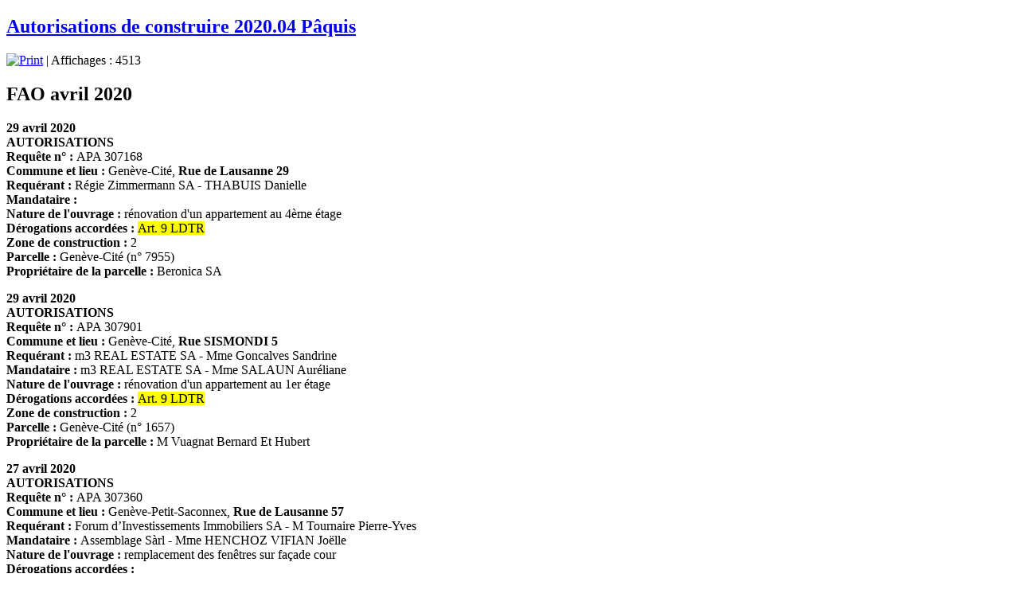

--- FILE ---
content_type: text/html; charset=utf-8
request_url: https://survap.ch/extraits-fao-paquis/316-autorisations-de-construire-2017-06-fao-paquis-36?tmpl=component&print=1&page=
body_size: 2300
content:
<!DOCTYPE html>
<html dir="ltr" lang="fr-fr">
<head>
 	<base href="https://survap.ch/extraits-fao-paquis/316-autorisations-de-construire-2017-06-fao-paquis-36" />
	<meta http-equiv="content-type" content="text/html; charset=utf-8" />
	<meta name="keywords" content="association, habitants, locataires, Pâquis, Genève, quartier, locataires, promotion immobilière, construction, survap, bien vivre aux pâquis, " />
	<meta name="rights" content="survap genève et diteq sa" />
	<meta name="author" content="SURVAP" />
	<meta name="robots" content="noindex, nofollow" />
	<meta name="description" content="Association des habitants du quartier des Pâquis à Genève." />
	<meta name="generator" content="Joomla! - Open Source Content Management - Version 3.6.5" />
	<title>survap - Autorisations de construire 2020.04 Pâquis</title>
	<link href="/templates/survapnew_4/favicon.ico" rel="shortcut icon" type="image/vnd.microsoft.icon" />
	<script src="/media/system/js/mootools-core.js" type="text/javascript"></script>
	<script src="/media/system/js/core.js" type="text/javascript"></script>
	<script src="/media/system/js/mootools-more.js" type="text/javascript"></script>
	<script src="/media/jui/js/jquery.min.js" type="text/javascript"></script>
	<script src="/media/jui/js/jquery-noconflict.js" type="text/javascript"></script>
	<script src="/media/jui/js/jquery-migrate.min.js" type="text/javascript"></script>
	<script src="/media/system/js/caption.js" type="text/javascript"></script>
	<script type="text/javascript">
jQuery(function($) {
			 $('.hasTip').each(function() {
				var title = $(this).attr('title');
				if (title) {
					var parts = title.split('::', 2);
					var mtelement = document.id(this);
					mtelement.store('tip:title', parts[0]);
					mtelement.store('tip:text', parts[1]);
				}
			});
			var JTooltips = new Tips($('.hasTip').get(), {"maxTitleChars": 50,"fixed": false});
		});jQuery(window).on('load',  function() {
				new JCaption('img.caption');
			});
	</script>

 <link rel="stylesheet" href="/templates/system/css/system.css" type="text/css" />
 <link rel="stylesheet" href="/templates/system/css/general.css" type="text/css" />
 <link rel="stylesheet" href="/templates/survapnew_4/css/print.css" type="text/css" />
</head>
<body class="contentpane">
 <div id="system-message-container">
	</div>

 <div class="item-page"><article class="art-post"><div class="art-postmetadataheader"><h2 class="art-postheader"><a href="/extraits-fao-paquis/316-autorisations-de-construire-2017-06-fao-paquis-36">Autorisations de construire 2020.04 Pâquis</a></h2><div class="art-postheadericons art-metadata-icons"><a href="#" onclick="window.print();return false;"><img src="/templates/survapnew_4/images/system/printButton.png" alt="Print" /></a> | Affichages : 4513</div></div><div class="art-postcontent clearfix"><div class="art-article"><h2>FAO avril 2020</h2>
<p><strong>29 avril 2020<br /> AUTORISATIONS<br /> Requête n° : </strong>APA 307168<br /> <strong>Commune et lieu : </strong>Genève-Cité, <strong>Rue de Lausanne 29</strong><br /> <strong>Requérant : </strong>Régie Zimmermann SA - THABUIS Danielle<br /> <strong>Mandataire : </strong><br /> <strong>Nature de l'ouvrage : </strong>rénovation d'un appartement au 4ème étage<br /> <strong>Dérogations accordées : </strong><span style="background-color: #ffff00;">Art. 9 LDTR</span><br /> <strong>Zone de construction : </strong>2<br /> <strong>Parcelle : </strong>Genève-Cité (n° 7955)<br /> <strong>Propriétaire de la parcelle : </strong>Beronica SA</p>
<p><strong>29 avril 2020<br /> AUTORISATIONS<br /> Requête n° : </strong>APA 307901<br /> <strong>Commune et lieu : </strong>Genève-Cité, <strong>Rue SISMONDI 5</strong><br /> <strong>Requérant : </strong>m3 REAL ESTATE SA - Mme Goncalves Sandrine<br /> <strong>Mandataire : </strong>m3 REAL ESTATE SA - Mme SALAUN Auréliane<br /> <strong>Nature de l'ouvrage : </strong>rénovation d'un appartement au 1er étage<br /> <strong>Dérogations accordées : </strong><span style="background-color: #ffff00;">Art. 9 LDTR</span><br /> <strong>Zone de construction : </strong>2<br /> <strong>Parcelle : </strong>Genève-Cité (n° 1657)<br /> <strong>Propriétaire de la parcelle : </strong>M Vuagnat Bernard Et Hubert</p>
<p><strong>27 avril 2020<br /> AUTORISATIONS<br /> Requête n° : </strong>APA 307360<br /> <strong>Commune et lieu : </strong>Genève-Petit-Saconnex, <strong>Rue de Lausanne 57</strong><br /> <strong>Requérant : </strong>Forum d’Investissements Immobiliers SA - M Tournaire Pierre-Yves<br /> <strong>Mandataire : </strong>Assemblage Sàrl - Mme HENCHOZ VIFIAN Joëlle<br /> <strong>Nature de l'ouvrage : </strong>remplacement des fenêtres sur façade cour<br /> <strong>Dérogations accordées : </strong><br /> <strong>Zone de construction : </strong>2<br /> <strong>Parcelle : </strong>Genève-Petit-Saconnex (n° 108)<br /> <strong>Propriétaire de la parcelle : </strong>Forum d’Investissements Immobiliers SA - M Tournaire Pierre-Yves</p>
<p><strong>27 avril 2020<br /> AUTORISATIONS<br /> Requête n° : </strong>APA 307758<br /> <strong>Commune et lieu : </strong>Genève-Petit-Saconnex, <strong>Parc du Château-Banquet 20</strong><br /> <strong>Requérant : </strong>Groupe de Rénovations Immobilières - Mme NUIC Elise<br /> <strong>Mandataire : </strong><br /> <strong>Nature de l'ouvrage : </strong>rénovation d'un appartement au 2ème étage<br /> <strong>Dérogations accordées : </strong><span style="background-color: #ffff00;">Art. 9 LDTR</span><br /> <strong>Zone de construction : </strong>2<br /> <strong>Parcelle : </strong>Genève-Petit-Saconnex (n° 3110)<br /> <strong>Propriétaire de la parcelle : </strong>Swisscanto Anlagestiftung - M Grangerat Jean-Jacques</p>
<p><strong>20 avril 2020<br /> AUTORISATIONS<br /> Requête n°:</strong> DD 111060<br /> <strong>Commune et lieu: </strong>Genève-Cité, <strong>10-12, rue ROYAUME </strong><br /> <strong>Requérant: </strong>VILLE DE GENEVE DIRECTION DU PATRIMOINE BATI <br /> <strong>Mandataire:</strong> <br /> <strong>Nature de l'ouvrage:</strong> Installation d'une production de chaleur centralisée (ECS), transformation et rénovation partielle des logements, des surfaces du rez inférieur et sous combles, pose de capteurs solaires photovoltaïques<br /> <strong>Dérogations accordées:</strong> <span style="background-color: #ffff00;">Art. 9 LDTR</span><br /> <strong>Zone de construction:</strong> 2<br /> <strong>Parcelle:</strong> 3934, 3936<br /> <strong>Feuille:</strong> 64<br /> <strong>Propriétaire de la parcelle:</strong> VILLE DE GENEVE</p>
<p><strong>16 avril 2020<br /> AUTORISATIONS<br /> </strong><strong>Requête n° : </strong>APA 307558<br /> <strong>Commune et lieu : </strong>Genève-Petit-Saconnex, <strong>Rue Jean-Charles-AMAT 15</strong><br /> <strong>Requérant : </strong>Kornhaus Verwaltungs AG - M Rosner Bernhard<br /> <strong>Mandataire : </strong>DCM Development Construction Maintenance SA - M ROSNER Bernhard<br /> <strong>Nature de l'ouvrage : </strong>rénovation d’un appartement au 2ème étage<br /> <strong>Dérogations accordées : </strong><span style="background-color: #ffff00;">Art. 9 LDTR</span><br /> <strong>Zone de construction : </strong>2<br /> <strong>Parcelle : </strong>Genève-Petit-Saconnex (n° 4020)<br /> <strong>Propriétaire de la parcelle : </strong>Prosperus Immobilien AG, c/o Rusag AG, Moosgrabenstrasse 16, 8595 Altnau - Mme Gremaud Joëlle</p>
<p><strong>14 avril 2020<br /> AUTORISATIONS<br /> Requête n° : </strong>APA 307559<br /> <strong>Commune et lieu : </strong>Genève-Petit-Saconnex, <strong>Rue Jean-Charles-AMAT 15</strong><br /> <strong>Requérant : </strong>Kornhaus Verwaltungs AG - M Rosner Bernhard<br /> <strong>Mandataire : </strong>DCM Development Construction Maintenance SA - M ROSNER Bernhard<br /> <strong>Nature de l'ouvrage : </strong>transformation et rénovation d’un appartement au 1er étage<br /> <strong>Dérogations accordées : </strong><span style="background-color: #ffff00;">Art. 9 LDTR</span><br /> <strong>Zone de construction : </strong>2<br /> <strong>Parcelle : </strong>Genève-Petit-Saconnex (n° 4020)<br /> <strong>Propriétaire de la parcelle : </strong>Prosperus Immobilien AG, c/o Rusag AG, Moosgrabenstrasse 16, 8595 Altnau - Mme Gremaud Joëlle</p>
<p><strong>2 avril 2020<br /> AUTORISATIONS<br /> Requête n° : </strong>APA 304440/2<br /> <strong>Commune et lieu : </strong>Genève-Petit-Saconnex, <strong>Parc du Château-Banquet 10</strong><br /> <strong>Requérant : </strong>Mme Mu Shuping<br /> <strong>Mandataire : </strong>FP ARCHITECTURE SARL - M Fouchault Philippe<br /> <strong>Nature de l'ouvrage : </strong>(rénovation d'un appartement au 8ème étage) - division en 2 appartements<br /> <strong>Dérogations accordées : </strong><span style="background-color: #ffff00;">Art. 9 LDTR</span><br /> <strong>Zone de construction : </strong>2<br /> <strong>Parcelle : </strong>Genève-Petit-Saconnex (n° 3115)<br /> <strong>Propriétaire de la parcelle : </strong>Mme Mu Shuping</p> </div></div></article></div>
</body>
</html>
